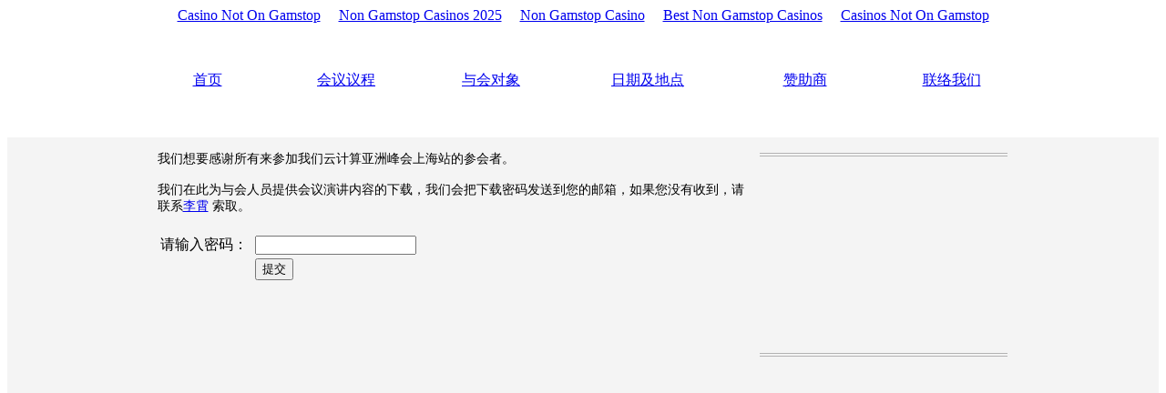

--- FILE ---
content_type: text/html; charset=UTF-8
request_url: https://www.springboardresearch.com/events_subdomain/acf2011/sh/Thankyou.html
body_size: 5409
content:
<!DOCTYPE HTML PUBLIC "-//W3C//DTD HTML 4.0 Transitional//EN">
<html lang="en-US">
<head id="Head">
<meta http-equiv="Content-Type" content="text/html; charset=UTF-8">
<!--**********************************************************************************-->
<!-- DotNetNuke� - http://www.dotnetnuke.com                                          -->
<!-- Copyright (c) 2002-2009                                                          -->
<!-- by DotNetNuke Corporation                                                        -->
<!--**********************************************************************************-->
<meta content="text/html; charset=UTF-8" http-equiv="Content-Type"><meta content="text/javascript" http-equiv="Content-Script-Type"><meta content="text/css" http-equiv="Content-Style-Type"><meta id="MetaKeywords" name="KEYWORDS" content=",DotNetNuke,DNN"><meta id="MetaCopyright" name="COPYRIGHT" content="Copyright 2009 by DotNetNuke Corporation"><meta id="MetaGenerator" name="GENERATOR" content="DotNetNuke "><meta id="MetaAuthor" name="AUTHOR" content="Shanghai"><meta name="RESOURCE-TYPE" content="DOCUMENT"><meta name="DISTRIBUTION" content="GLOBAL"><meta id="MetaRobots" name="ROBOTS" content="INDEX, FOLLOW"><meta name="REVISIT-AFTER" content="1 DAYS"><meta name="RATING" content="GENERAL"><meta http-equiv="PAGE-ENTER" content="RevealTrans(Duration=0,Transition=1)"><style id="StylePlaceholder" type="text/css"></style><link id="APortals__default_" rel="stylesheet" type="text/css" href="https://events.springboardresearch.com/Portals/_default/default.css"><link id="APortals__default_Skins_acf_bj1_" rel="stylesheet" type="text/css" href="https://events.springboardresearch.com/Portals/_default/Skins/acf_bj1/skin.css"><link id="APortals_55_" rel="stylesheet" type="text/css" href="https://events.springboardresearch.com/Portals/55/portal.css"><title>
	Shanghai &gt; Thankyou
</title><script>var clicky_site_ids = clicky_site_ids || []; clicky_site_ids.push(101314028);</script><script async src="//static.getclicky.com/js"></script></head>
<body id="Body"><div style="text-align: center;"><a href="https://www.sussexhealthandcare.uk/" style="padding: 5px 10px;">Casino Not On Gamstop</a><a href="https://www.powwownow.co.uk/" style="padding: 5px 10px;">Non Gamstop Casinos 2025</a><a href="https://www.mylicence.org.uk/" style="padding: 5px 10px;">Non Gamstop Casino</a><a href="https://thecolourclock.co.uk/" style="padding: 5px 10px;">Best Non Gamstop Casinos</a><a href="https://merseyblogs.co.uk/" style="padding: 5px 10px;">Casinos Not On Gamstop</a></div>
    <form name="Form" method="post" action="../../../events_subdomain/acf2011/sh/Thankyou.html" id="Form" enctype="multipart/form-data">
<div>
<input type="hidden" name="__VIEWSTATE" id="__VIEWSTATE" value="/[base64]/TRVeweQ0uv8fPCqMV0=">
</div>


<link rel="stylesheet" href="https://events.springboardresearch.com/Portals/_default/Skins/acf_bj1/jq/css/fancybox/jquery.fancybox-1.3.0.css" type="text/css">



<script>
        $(document).ready(function() {
		    var parts = window.location.pathname.split('/');
		    var page = parts[parts.length-1];
		    $('#tblmenu a[href*=' + page + ']').removeClass('a1');
		    $('#tblmenu a[href*=' + page + ']').addClass('navselected');
        }
        );
</script>
<table width="100%" border="0" cellspacing="0" cellpadding="0">
    <tr>
        <td height="125" align="center" class="topheadbg">
            <table width="965" border="0" cellspacing="0" cellpadding="0">
                <tr>
                    <td align="left" valign="top">
                        <a href="/" target="_blank">
                            </a>
                    </td>
                    <td class="menubar" align="right">
                        <table width="100%" border="0" cellspacing="0" cellpadding="0" id="tblmenu">
                            <tr>
                                <td width="110" align="center" class="navnormal" onmouseover="this.className='navhover'" onmouseout="this.className='navnormal'">
                                    <a href="../../../events_subdomain/acf2011/sh/Overview.html" class="a1">首页</a>
                                </td>
                                <td width="5" align="center">
                                </td>
                                <td width="120" align="center" class="navnormal">
                                    <a href="../../../events_subdomain/acf2011/sh/Agenda.html" class="a1">会议议程</a>
                                </td>
                                <td width="5" align="center">
                                </td>
                                <td width="120" align="center" class="navnormal">
                                    <a href="https:///save/_embed/http://events.springboardresearch.com/acf2011/sh/WhoShouldAttend.aspx" class="a1">与会对象</a>
                                </td>
                                <td width="5" align="center">
                                </td>
                                <td width="140" align="center" class="navnormal">
                                    <a href="../../../events_subdomain/acf2011/sh/DateandLocation.html" class="a1">日期及地点</a>
                                </td>
                                <td width="5" align="center">
                                </td>
                                <td width="120" align="center" class="navnormal">
                                    <a href="../../../events_subdomain/acf2011/sh/Sponsors.html" class="a1">赞助商</a>
                                </td>
                                <td width="5" align="center">
                                </td>
                                <td width="120" align="center" class="navnormal">
                                    <a href="../../../events_subdomain/acf2011/sh/Contacts.html" class="a1">联络我们</a>
                                </td>
                            </tr>
                        </table>
                    </td>
                </tr>
            </table>
        </td>
    </tr>
    <tr>
        <td align="center" class="navbg" valign="top">
            <table width="965" border="0" cellspacing="0" cellpadding="0">
                <tr>
                    <td align="left">
                        <div id="dnn_Tagimg">
                        <a name="2278"></a><div id="dnn_ctr2278_ContentPane"><!-- Start_Module_2278 --><div id="dnn_ctr2278_ModuleContent" class="DNN_HTMLContent">
	<div id="dnn_ctr2278_HtmlModule_lblContent" class="Normal">
	</div>
</div><!-- End_Module_2278 --></div>
</div>
                    </td>
                    <td class="register" align="right">
                    </td>
                </tr>
            </table>
        </td>
    </tr>
    <tr>
        <td align="center" class="bannerbg">
            <div id="dnn_TopBanner">
            <a name="2196"></a><div id="dnn_ctr2196_ContentPane"><!-- Start_Module_2196 --><div id="dnn_ctr2196_ModuleContent" class="DNN_MediaContent">
	<div style="width:100%" align=""></div>
</div><!-- End_Module_2196 --></div>
</div>
        </td>
    </tr>
    <tr>
        <td height="309" align="center" valign="top" bgcolor="#f4f4f4">
            <table width="965" border="0" cellspacing="0" cellpadding="0">
                <tr>
                    <td valign="top">
                        <table width="100%" cellspacing="15px" cellpadding="0">
                            <tr>
                                <td style="width: 70%; vertical-align: text-top;">
                                    <table width="100%" border="0" cellspacing="0" cellpadding="0">
                                        <tr>
                                            <td>
                                                <div id="dnn_ContentPane">
                                                <a name="2277"></a><div id="dnn_ctr2277_ContentPane"><!-- Start_Module_2277 --><div id="dnn_ctr2277_ModuleContent" class="DNN_HTMLContent">
	<div id="dnn_ctr2277_HtmlModule_lblContent" class="Normal">
		<p><span style="text-align: justify; color: rgb(0, 0, 0); font-size: 14px;">我们想要感谢所有来参加我们云计算亚洲峰会上海站的参会者。         <br>
<br>
我们在此为与会人员提供会议演讲内容的下载，我们会把下载密码发送到您的邮箱，如果您没有收到，请联系<a href="/cdn-cgi/l/email-protection#641c080d24020b161601171001164a070b095b1711060e0107105936011511011710415654020b16415654252722415654372c41565414051717130b1600">李霄</a>         索取。</span></p>
	</div>
</div><!-- End_Module_2277 --></div>
<a name="2280"></a><div id="dnn_ctr2280_ContentPane"><!-- Start_Module_2280 --><div id="dnn_ctr2280_ModuleContent" class="VerifyPasscode_NewContent">
<table>
    <tr>
        <td colspan="2">
        </td>
    </tr>
    <tr>
        <td style="width: 100px;">
            <span id="dnn_ctr2280_ViewVerifyPasscode_New_lblPasscode">请输入密码：</span>
        </td>
        <td>
            <input name="dnn$ctr2280$ViewVerifyPasscode_New$tbPasscode" type="text" id="dnn_ctr2280_ViewVerifyPasscode_New_tbPasscode">
        </td>
        <td>
              
        </td>
    </tr>
    <tr>
        <td>
        </td>
        <td>
            <input type="submit" name="dnn$ctr2280$ViewVerifyPasscode_New$BtnSubmit" value="提交" onclick='javascript:WebForm_DoPostBackWithOptions(new WebForm_PostBackOptions("dnn$ctr2280$ViewVerifyPasscode_New$BtnSubmit", "", true, "", "", false, false))' id="dnn_ctr2280_ViewVerifyPasscode_New_BtnSubmit">
        </td>
    </tr>
</table>
</div><!-- End_Module_2280 --></div>
</div>
                                            </td>
                                        </tr>
                                    </table>
                                </td>
                                <td valign="top" style="width: 30%">
                                    <table width="100%" border="0" cellspacing="0" cellpadding="0">
                                        <tr>
                                            <td valign="top" align="center">
                                                <div id="dnn_RightUpperPane">
                                                <a name="2275"></a><div id="dnn_ctr2275_ContentPane"><!-- Start_Module_2275 --><div id="dnn_ctr2275_ModuleContent" class="DNN_HTMLContent">
	<div id="dnn_ctr2275_HtmlModule_lblContent" class="Normal">
		<table width="100%">
    <tbody>
        <tr>
            <td align="left" style="border-bottom: 1px solid rgb(179, 178, 179);
            border-top: 1px solid rgb(179, 178, 179);" class="blacksmalltext"></td>
        </tr>
        <tr>
            <td>
            <table width="98%" cellspacing="0" cellpadding="0" border="0" align="left">
                <tbody>
                    <tr>
                        <td height="70" style="text-align: center;"><a href="http://www.hp.com/go/cloud" target="_blank">                                     </a></td>
                    </tr>
                    <tr>
                        <td height="70" style="text-align: center;"><a href="http://aws.amazon.com/" target="_blank">                                     </a></td>
                    </tr>
                    <tr>
                        <td height="70" style="text-align: center;"></td>
                    </tr>
                </tbody>
            </table>
            </td>
        </tr>
        <tr>
            <td align="left" style="border-bottom: 1px solid rgb(179, 178, 179);
            border-top: 1px solid rgb(179, 178, 179);" class="blacksmalltext"></td>
        </tr>
        <tr>
            <td>
            <table width="95%" cellspacing="0" cellpadding="0" border="0" align="left">
                <tbody>
                    <tr>
                        <td height="70" style="text-align: center;"><a href="http://www.searchcloudcomputing.com.cn/" target="_blank">                                     </a></td>
                    </tr>
                    <tr>
                        <td height="70" style="text-align: center;"><a href="http://www.prexpress.cn/" target="_blank">                                     </a></td>
                    </tr>
                    <tr>
                        <td height="70" style="text-align: center;"><a href="http://www.51cto.com/" target="_blank">                                     </a></td>
                    </tr>
                    <tr>
                        <td height="70" style="text-align: center;"><a href="http://www.zdnet.com.cn/" target="_blank">                                     </a></td>
                    </tr>
                    <tr>
                        <td height="70" style="text-align: center;"><a href="http://www.50cnnet.com/" target="_blank">                                     </a></td>
                    </tr>
                    <tr>
                        <td height="70" style="text-align: center;"><a href="http://www.gensee.com/" target="_blank">                                     </a></td>
                    </tr>
                </tbody>
            </table>
            </td>
        </tr>
        <tr>
            <td><hr size="1" noshade style="color: rgb(179, 178, 179);">
            </td>
        </tr>
    </tbody>
</table>
<script data-cfasync="false" src="/cdn-cgi/scripts/5c5dd728/cloudflare-static/email-decode.min.js"></script><script>
$(document).ready(function()
{
$("td.orangeheading").hide();
});
</script>
	</div>
</div><!-- End_Module_2275 --></div>
</div>
                                            </td>
                                        </tr>
                                        <tr>
                                            <td valign="top">
                                                <div id="dnn_RightLowerPane" class="DNNEmptyPane">
                                                </div>
                                            </td>
                                        </tr>
                                    </table>
                                </td>
                            </tr>
                        </table>
                    </td>
                </tr>
            </table>
        </td>
    </tr>
    <tr>
        <td height="40" align="center" valign="middle" class="footerbg">
            <div id="dnn_FooterPane">
            <a name="2276"></a><div id="dnn_ctr2276_ContentPane"><!-- Start_Module_2276 --><div id="dnn_ctr2276_ModuleContent" class="DNN_HTMLContent">
	<div id="dnn_ctr2276_HtmlModule_lblContent" class="Normal">
		<p style="padding-top: 7px; font-size:small">2011 Springboard Research 版权所有。 其它商标版权归其所有者。</p>
	</div>
</div><!-- End_Module_2276 --></div>
</div>
        </td>
    </tr>
</table>
<script>
    $(document).ready(function() {
        MM_preloadImages('/Portals/_default/Skins/acf_bj1/images/register_btn_over.jpg');
    });
</script>
        <input name="ScrollTop" type="hidden" id="ScrollTop">
        <input name="__dnnVariable" type="hidden" id="__dnnVariable">

<script type="text/javascript">
//<![CDATA[
Sys.Application.initialize();
//]]>
</script>
</form>
<div style="text-align:center"><h2>Worth exploring</h2><ul style="list-style:none;padding-left:0"><li><a href="https://www.portoselvaggio.net/">Migliori Casino Online</a></li><li><a href="https://www.numaparis.com/">Meilleur Casino En Ligne</a></li><li><a href="https://wesign.it/">Casino Non Aams</a></li><li><a href="https://drive-alive.co.uk/">Non Gamstop Casinos</a></li><li><a href="https://www.wildlifetrust.org.uk/">UK Online Casinos Not On Gamstop</a></li><li><a href="https://tescobagsofhelp.org.uk/">UK Online Casinos Not On Gamstop</a></li><li><a href="https://www.italchamind.eu/">Siti Casino Online Non Aams</a></li><li><a href="https://www.resourceefficientscotland.com/">UK Gambling Sites Not On Gamstop</a></li><li><a href="https://nva.org.uk/">Non Gamstop Casino Sites UK</a></li><li><a href="https://gdalabel.org.uk/">Non Gamstop Casino UK</a></li><li><a href="https://www.clintoncards.co.uk/">UK Casino Not On Gamstop</a></li><li><a href="https://uk-sobs.org.uk/">Non Gamstop Casino Sites UK</a></li><li><a href="https://www.instantcasino.com/">Instant Withdrawal Online Casino</a></li><li><a href="https://cineaste.jp/">オンラインカジノ 日本</a></li><li><a href="https://openidentityexchange.org/">Sites Not On Gamstop</a></li><li><a href="https://www.unearthedsounds.co.uk/">Gambling Sites Not On Gamstop</a></li><li><a href="https://1828uk.com/casinos-not-on-gamstop/">Sites Not On Gamstop</a></li><li><a href="https://www.fictionuncovered.co.uk/">Non Gamstop Casino UK</a></li><li><a href="https://londonnewsonline.co.uk/">Non Gamstop Casinos UK</a></li><li><a href="https://www.startupbritain.org/betting-sites-uk/">Online Betting Sites UK</a></li><li><a href="https://www.newschain.uk/non-gamstop-casinos/">Casino Sites Not On Gamstop</a></li><li><a href="https://www.fishisthedish.co.uk/non-gamstop-casinos">Slots Not On Gamstop</a></li><li><a href="https://www.monsterpetsupplies.co.uk/">Slots Not On Gamstop</a></li><li><a href="https://www.marine-i.co.uk/">Uk Sports Betting Sites Not On Gamstop</a></li><li><a href="https://www.ineosbritannia.com/">Non Gamstop Casino Sites UK</a></li><li><a href="https://shockdom.com/">Migliore Casino Non Aams</a></li><li><a href="https://informazione.it/">Migliori Casino Online</a></li><li><a href="https://www.enquetemaken.be/">Sites De Paris Sportifs Autorisés En Belgique</a></li><li><a href="https://www.femmesprevoyantes.be/">Top 10 Casino En Ligne Belgique</a></li><li><a href="https://rcdc.it/">Casino Non Aams</a></li><li><a href="https://hubside.fr/">Meilleur Casino En Ligne</a></li><li><a href="https://www.progettomarzotto.org/">I Migliori Casino Non Aams</a></li><li><a href="https://npolittleones.com/">オンラインカジノ 本人確認不要</a></li><li><a href="https://www.teamlampremerida.com/">Migliore Casino Non Aams</a></li><li><a href="https://www.pontdarc-ardeche.fr/">Casino En Ligne</a></li><li><a href="https://ledgerproject.eu/">No Kyc Casino</a></li><li><a href="https://coin-casino.eu.com/">KYC 인증 없는 카지노</a></li><li><a href="https://www.grandrabbindefrance.com/">Casino En Ligne</a></li><li><a href="https://reseaurural.fr/">Site De Casino En Ligne</a></li></ul></div><script defer src="https://static.cloudflareinsights.com/beacon.min.js/vcd15cbe7772f49c399c6a5babf22c1241717689176015" integrity="sha512-ZpsOmlRQV6y907TI0dKBHq9Md29nnaEIPlkf84rnaERnq6zvWvPUqr2ft8M1aS28oN72PdrCzSjY4U6VaAw1EQ==" data-cf-beacon='{"version":"2024.11.0","token":"f8e8533c205144839d3b4c38462b3946","r":1,"server_timing":{"name":{"cfCacheStatus":true,"cfEdge":true,"cfExtPri":true,"cfL4":true,"cfOrigin":true,"cfSpeedBrain":true},"location_startswith":null}}' crossorigin="anonymous"></script>
</body>
</html>
